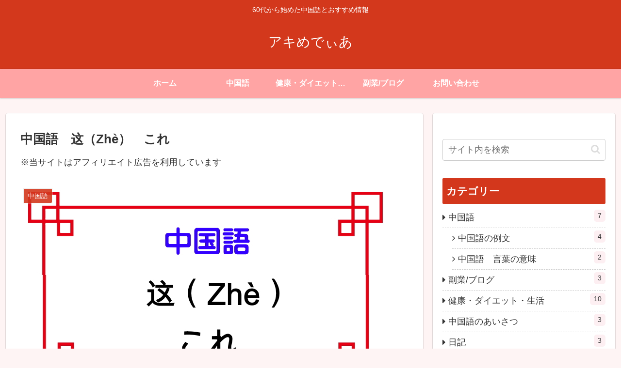

--- FILE ---
content_type: text/html; charset=utf-8
request_url: https://www.google.com/recaptcha/api2/aframe
body_size: 267
content:
<!DOCTYPE HTML><html><head><meta http-equiv="content-type" content="text/html; charset=UTF-8"></head><body><script nonce="ZnTNjOSGiHrfHv1DcTKcgQ">/** Anti-fraud and anti-abuse applications only. See google.com/recaptcha */ try{var clients={'sodar':'https://pagead2.googlesyndication.com/pagead/sodar?'};window.addEventListener("message",function(a){try{if(a.source===window.parent){var b=JSON.parse(a.data);var c=clients[b['id']];if(c){var d=document.createElement('img');d.src=c+b['params']+'&rc='+(localStorage.getItem("rc::a")?sessionStorage.getItem("rc::b"):"");window.document.body.appendChild(d);sessionStorage.setItem("rc::e",parseInt(sessionStorage.getItem("rc::e")||0)+1);localStorage.setItem("rc::h",'1768560044148');}}}catch(b){}});window.parent.postMessage("_grecaptcha_ready", "*");}catch(b){}</script></body></html>